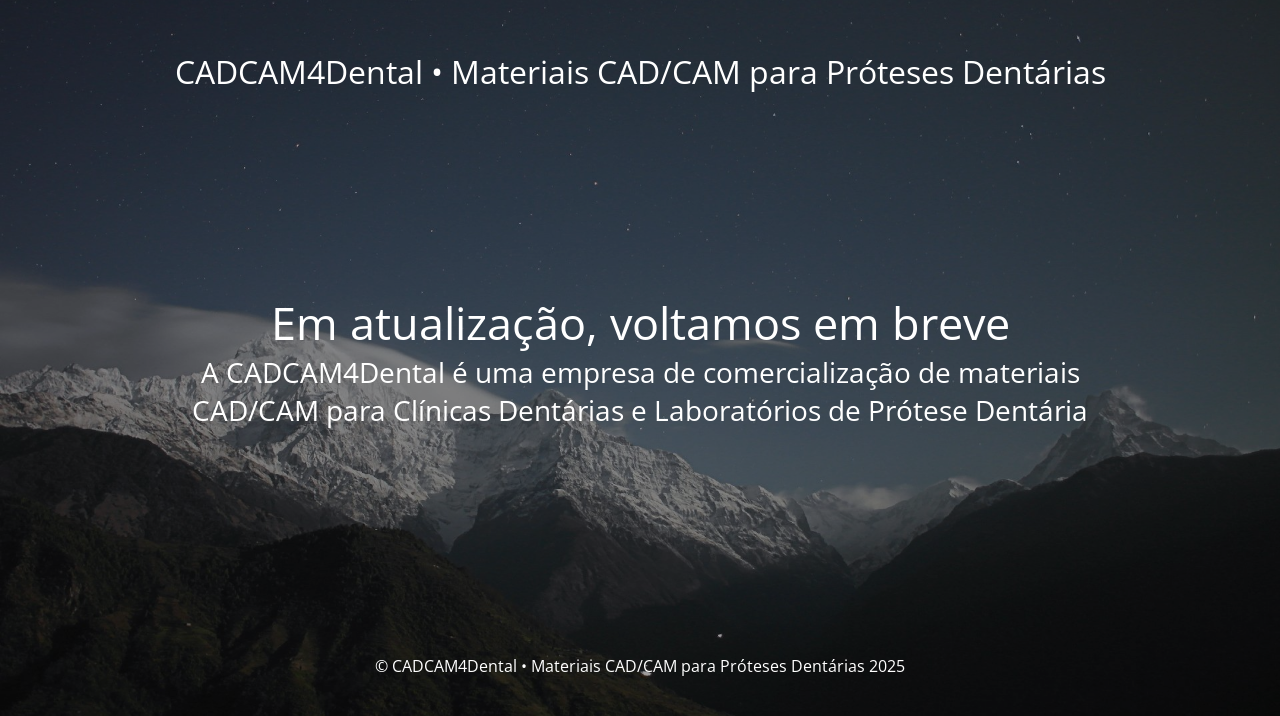

--- FILE ---
content_type: text/html; charset=UTF-8
request_url: http://www.cadcam4dental.pt/pt/acessorios-2/
body_size: 1647
content:
<!DOCTYPE html>
<html dir="ltr" lang="pt-PT">
<head>
	<meta charset="UTF-8" />
	<title>Site is undergoing maintenance</title>		<meta name="viewport" content="width=device-width, maximum-scale=1, initial-scale=1, minimum-scale=1">
	<meta name="description" content="A CADCAM4Dental é uma empresa de comercialização de materiais CAD/CAM para Clínicas Dentárias e Laboratórios de Prótese Dentária"/>
	<meta http-equiv="X-UA-Compatible" content="" />
	<meta property="og:site_name" content="CADCAM4Dental • Materiais CAD/CAM para Próteses Dentárias - A CADCAM4Dental é uma empresa de comercialização de materiais CAD/CAM para Clínicas Dentárias e Laboratórios de Prótese Dentária"/>
	<meta property="og:title" content="Site is undergoing maintenance"/>
	<meta property="og:type" content="Maintenance"/>
	<meta property="og:url" content="http://www.cadcam4dental.pt"/>
	<meta property="og:description" content="A CADCAM4Dental é uma empresa de comercialização de materiais CAD/CAM para Clínicas Dentárias e Laboratórios de Prótese Dentária"/>
		<link rel="profile" href="http://gmpg.org/xfn/11" />
	<link rel="pingback" href="http://www.cadcam4dental.pt/xmlrpc.php" />
	<link rel='stylesheet' id='mtnc-style-css' href='http://www.cadcam4dental.pt/wp-content/plugins/maintenance/load/css/style.css?ver=1742547876' type='text/css' media='all' />
<link rel='stylesheet' id='mtnc-fonts-css' href='http://www.cadcam4dental.pt/wp-content/plugins/maintenance/load/css/fonts.css?ver=1742547876' type='text/css' media='all' />
<style type="text/css">body {background-color: #111111}.preloader {background-color: #111111}body {font-family: Open Sans; }.site-title, .preloader i, .login-form, .login-form a.lost-pass, .btn-open-login-form, .site-content, .user-content-wrapper, .user-content, footer, .maintenance a{color: #ffffff;} a.close-user-content, #mailchimp-box form input[type="submit"], .login-form input#submit.button  {border-color:#ffffff} input[type="submit"]:hover{background-color:#ffffff} input:-webkit-autofill, input:-webkit-autofill:focus{-webkit-text-fill-color:#ffffff} body &gt; .login-form-container{background-color:#111111}.btn-open-login-form{background-color:#111111}input:-webkit-autofill, input:-webkit-autofill:focus{-webkit-box-shadow:0 0 0 50px #111111 inset}input[type='submit']:hover{color:#111111} #custom-subscribe #submit-subscribe:before{background-color:#111111} </style>    
    <!--[if IE]><script type="text/javascript" src="http://www.cadcam4dental.pt/wp-content/plugins/maintenance/load/js/jquery.backstretch.min.js"></script><![endif]--><link rel="stylesheet" href="https://fonts.bunny.net/css?family=Open%20Sans:300,300italic,regular,italic,600,600italic,700,700italic,800,800italic:300"></head>

<body class="maintenance ">

<div class="main-container">
	<div class="preloader"><i class="fi-widget" aria-hidden="true"></i></div>	<div id="wrapper">
		<div class="center logotype">
			<header>
				<div class="logo-box istext" rel="home"><h1 class="site-title">CADCAM4Dental • Materiais CAD/CAM para Próteses Dentárias</h1></div>			</header>
		</div>
		<div id="content" class="site-content">
			<div class="center">
                <h2 class="heading font-center" style="font-weight:300;font-style:normal">Em atualização, voltamos em breve</h2><div class="description" style="font-weight:300;font-style:normal"><h3>A CADCAM4Dental é uma empresa de comercialização de materiais CAD/CAM para Clínicas Dentárias e Laboratórios de Prótese Dentária</h3></div>			</div>
		</div>
	</div> <!-- end wrapper -->
	<footer>
		<div class="center">
			<div style="font-weight:300;font-style:normal">© CADCAM4Dental • Materiais CAD/CAM para Próteses Dentárias 2025</div>		</div>
	</footer>
					<picture class="bg-img">
						<img class="skip-lazy" src="http://www.cadcam4dental.pt/wp-content/uploads/2025/03/mt-sample-background.jpg">
		</picture>
	</div>

<!--[if lte IE 10]>
<script type="text/javascript" src="http://www.cadcam4dental.pt/wp-includes/js/jquery/jquery.min.js?ver=1" id="jquery_ie-js"></script>
<![endif]-->
<!--[if !IE]><!--><script type="text/javascript" src="http://www.cadcam4dental.pt/wp-includes/js/jquery/jquery.min.js?ver=3.7.1" id="jquery-core-js"></script>
<script type="text/javascript" src="http://www.cadcam4dental.pt/wp-includes/js/jquery/jquery-migrate.min.js?ver=3.4.1" id="jquery-migrate-js"></script>
<!--<![endif]--><script type="text/javascript" id="_frontend-js-extra">
/* <![CDATA[ */
var mtnc_front_options = {"body_bg":"http:\/\/www.cadcam4dental.pt\/wp-content\/uploads\/2025\/03\/mt-sample-background.jpg","gallery_array":[],"blur_intensity":"5","font_link":["Open Sans:300,300italic,regular,italic,600,600italic,700,700italic,800,800italic:300"]};
/* ]]> */
</script>
<script type="text/javascript" src="http://www.cadcam4dental.pt/wp-content/plugins/maintenance/load/js/jquery.frontend.js?ver=1742547876" id="_frontend-js"></script>

</body>
</html>
